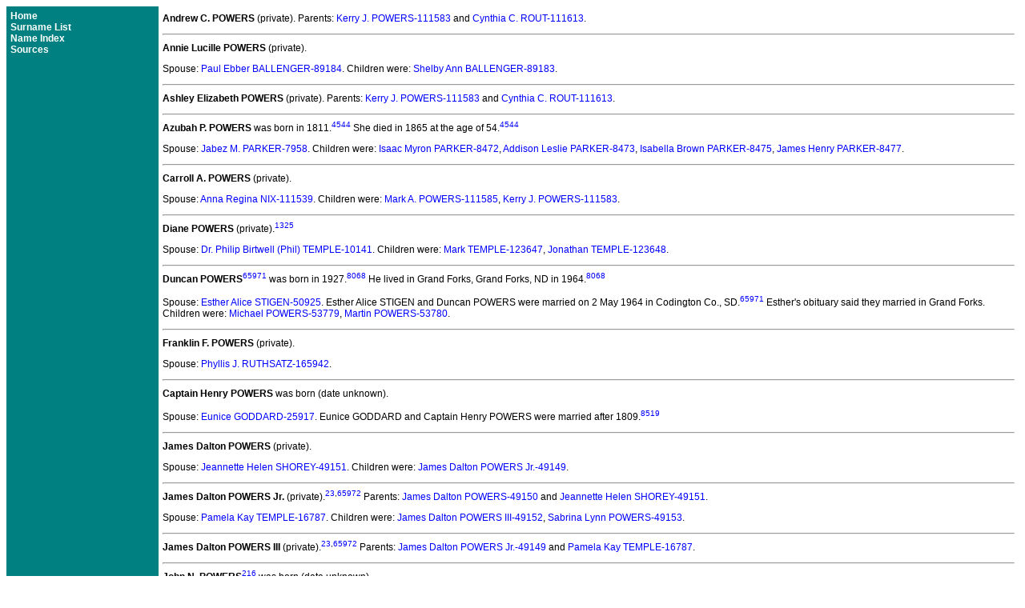

--- FILE ---
content_type: text/html
request_url: http://www.temple-genealogy.com/b1660.htm
body_size: 23243
content:
<!doctype html><html><head><meta http-equiv="Content-Type" content="text/html;charset=UTF-8" /><link rel="stylesheet" type="text/css" href="styles.css" /></head><body><table border="0" cellpadding="5" cellspacing="0" width="100%"><tr><td width="15%" class="navbar" valign="top" nowrap><a href="index.htm" class="navlnk">Home</a><br /><a href="surnames.htm" class="navlnk">Surname List</a><br /><a href="names.htm" class="navlnk">Name Index</a><br /><a href="sources.htm" class="navlnk">Sources</a></td><td width="85%" valign="top"><a name="P111580"></a><b>Andrew C. POWERS</b><sup></sup> (private).<sup></sup>  Parents: <a href="b1660.htm#P111583" class="lnk">Kerry J. POWERS-111583</a> and <a href="b1771.htm#P111613" class="lnk">Cynthia C. ROUT-111613</a>.<p><hr><a name="P89185"></a><b>Annie Lucille POWERS</b><sup></sup> (private).<sup></sup></p><p>Spouse: <a href="b244.htm#P89184" class="lnk">Paul Ebber BALLENGER-89184</a>. Children were: <a href="b245.htm#P89183" class="lnk">Shelby Ann BALLENGER-89183</a>.</p><p><hr><a name="P111581"></a><b>Ashley Elizabeth POWERS</b><sup></sup> (private).<sup></sup>  Parents: <a href="b1660.htm#P111583" class="lnk">Kerry J. POWERS-111583</a> and <a href="b1771.htm#P111613" class="lnk">Cynthia C. ROUT-111613</a>.</p><p><hr><a name="P7959"></a><b>Azubah P. POWERS</b><sup></sup> was born in 1811.<sup><a href="sources.htm#4544" class="lnk">4544</a></sup>  She died in 1865 at the age of 54.<sup><a href="sources.htm#4544" class="lnk">4544</a></sup></p><p>Spouse: <a href="b1566.htm#P7958" class="lnk">Jabez M. PARKER-7958</a>. Children were: <a href="b1566.htm#P8472" class="lnk">Isaac Myron PARKER-8472</a>, <a href="b1546.htm#P8473" class="lnk">Addison Leslie PARKER-8473</a>, <a href="b1566.htm#P8475" class="lnk">Isabella Brown PARKER-8475</a>, <a href="b1566.htm#P8477" class="lnk">James Henry PARKER-8477</a>.</p><p><hr><a name="P111582"></a><b>Carroll A. POWERS</b><sup></sup> (private).<sup></sup></p><p>Spouse: <a href="b1500.htm#P111539" class="lnk">Anna Regina NIX-111539</a>. Children were: <a href="b1660.htm#P111585" class="lnk">Mark A. POWERS-111585</a>, <a href="b1660.htm#P111583" class="lnk">Kerry J. POWERS-111583</a>.</p><p><hr><a name="P119330"></a><b>Diane POWERS</b><sup></sup> (private).<sup><a href="sources.htm#1325" class="lnk">1325</a></sup></p><p>Spouse: <a href="b2919.htm#P10141" class="lnk">Dr. Philip Birtwell (Phil) TEMPLE-10141</a>. Children were: <a href="b2794.htm#P123647" class="lnk">Mark TEMPLE-123647</a>, <a href="b2658.htm#P123648" class="lnk">Jonathan TEMPLE-123648</a>.</p><p><hr><a name="P53778"></a><b>Duncan POWERS</b><sup><a href="sources.htm#65971" class="lnk">65971</a></sup> was born in 1927.<sup><a href="sources.htm#8068" class="lnk">8068</a></sup>  He lived in Grand Forks, Grand Forks, ND in 1964.<sup><a href="sources.htm#8068" class="lnk">8068</a></sup></p><p>Spouse: <a href="b1956.htm#P50925" class="lnk">Esther Alice STIGEN-50925</a>. Esther Alice STIGEN and Duncan POWERS<sup></sup> were married on 2 May 1964 in Codington Co., SD.<sup><a href="sources.htm#65971" class="lnk">65971</a></sup>  Esther's obituary said they married in Grand Forks. Children were: <a href="b1660.htm#P53779" class="lnk">Michael POWERS-53779</a>, <a href="b1660.htm#P53780" class="lnk">Martin POWERS-53780</a>.</p><p><hr><a name="P165943"></a><b>Franklin F. POWERS</b><sup></sup> (private).<sup></sup></p><p>Spouse: <a href="b1784.htm#P165942" class="lnk">Phyllis J. RUTHSATZ-165942</a>. </p><p><hr><a name="P25918"></a><b>Captain Henry POWERS</b><sup></sup> was born (date unknown).<sup></sup></p><p>Spouse: <a href="b844.htm#P25917" class="lnk">Eunice GODDARD-25917</a>. Eunice GODDARD and Captain Henry POWERS<sup></sup> were married after 1809.<sup><a href="sources.htm#8519" class="lnk">8519</a></sup></p><p><hr><a name="P49150"></a><b>James Dalton POWERS</b><sup></sup> (private).<sup></sup></p><p>Spouse: <a href="b1859.htm#P49151" class="lnk">Jeannette Helen SHOREY-49151</a>. Children were: <a href="b1660.htm#P49149" class="lnk">James Dalton POWERS Jr.-49149</a>.</p><p><hr><a name="P49149"></a><b>James Dalton POWERS Jr.</b><sup></sup> (private).<sup><a href="sources.htm#23" class="lnk">23</a>,<a href="sources.htm#65972" class="lnk">65972</a></sup>  Parents: <a href="b1660.htm#P49150" class="lnk">James Dalton POWERS-49150</a> and <a href="b1859.htm#P49151" class="lnk">Jeannette Helen SHOREY-49151</a>.</p><p>Spouse: <a href="b2900.htm#P16787" class="lnk">Pamela Kay TEMPLE-16787</a>. Children were: <a href="b1660.htm#P49152" class="lnk">James Dalton POWERS III-49152</a>, <a href="b1660.htm#P49153" class="lnk">Sabrina Lynn POWERS-49153</a>.</p><p><hr><a name="P49152"></a><b>James Dalton POWERS III</b><sup></sup> (private).<sup><a href="sources.htm#23" class="lnk">23</a>,<a href="sources.htm#65972" class="lnk">65972</a></sup>  Parents: <a href="b1660.htm#P49149" class="lnk">James Dalton POWERS Jr.-49149</a> and <a href="b2900.htm#P16787" class="lnk">Pamela Kay TEMPLE-16787</a>.</p><p><hr><a name="P44350"></a><b>John N. POWERS</b><sup><a href="sources.htm#216" class="lnk">216</a></sup> was born (date unknown).<sup></sup></p><p>Spouse: <a href="b531.htm#P44351" class="lnk">Anna CONNOR-44351</a>. Anna CONNOR and John N. POWERS<sup></sup> were married before 1872.<sup></sup> Children were: <a href="b1660.htm#P28437" class="lnk">Mary Isabelle (Mary) POWERS-28437</a>.</p><p><hr><a name="P56830"></a><b>Joseph POWERS</b><sup></sup> (private).<sup></sup></p><p>Spouse: <a href="b31.htm#P56831" class="lnk">Colleen -56831</a>. Children were: <a href="b1660.htm#P56825" class="lnk">Megan Elizabeth POWERS-56825</a>.</p><p><hr><a name="P111583"></a><b>Kerry J. POWERS</b><sup></sup> (private).<sup></sup>  Parents: <a href="b1660.htm#P111582" class="lnk">Carroll A. POWERS-111582</a> and <a href="b1500.htm#P111539" class="lnk">Anna Regina NIX-111539</a>.</p><p>Spouse: <a href="b1771.htm#P111613" class="lnk">Cynthia C. ROUT-111613</a>. Children were: <a href="b1660.htm#P111580" class="lnk">Andrew C. POWERS-111580</a>, <a href="b1660.htm#P111581" class="lnk">Ashley Elizabeth POWERS-111581</a>.</p><p><hr><a name="P25886"></a><b>Keziah L. POWERS</b><sup><a href="sources.htm#23" class="lnk">23</a>,<a href="sources.htm#1053" class="lnk">1053</a>,<a href="sources.htm#61231" class="lnk">61231</a></sup> was born (date unknown).<sup></sup></p><p>Spouse: <a href="b1490.htm#P25885" class="lnk">Jacob NEWELL-25885</a>. Keziah L. POWERS and Jacob NEWELL<sup></sup> were married before 1816.<sup></sup> Children were: <a href="b1490.htm#P13469" class="lnk">Hannah C. NEWELL-13469</a>.</p><p><hr><a name="P165856"></a><b>Lance C. POWERS</b><sup></sup> (private).<sup></sup></p><p>Spouse: <a href="b281.htm#P148551" class="lnk">Kimberly D. BEECH-148551</a>. </p><p><hr><a name="P56867"></a><b>Lou M. POWERS</b><sup><a href="sources.htm#23" class="lnk">23</a></sup> was born (date unknown).<sup></sup></p><p>Spouse: <a href="b1713.htm#P56864" class="lnk">Jefferson Wiltse REWEY-56864</a>. Lou M. POWERS and Jefferson Wiltse REWEY<sup></sup> were married in 1943.<sup><a href="sources.htm#23" class="lnk">23</a></sup></p><p>Spouse: <a href="b522.htm#P56868" class="lnk">COLLINS-56868</a>. Lou M. POWERS and COLLINS<sup></sup> were married before 1943.<sup></sup></p><p><hr><a name="P111584"></a><b>Lynn Marie POWERS</b><sup></sup> (private).<sup></sup>  Parents: <a href="b1660.htm#P111585" class="lnk">Mark A. POWERS-111585</a> and <a href="b743.htm#P111162" class="lnk">Mary Helen FENNEY-111162</a>.</p><p><hr><a name="P17035"></a><b>M.W.H. (Billy) POWERS</b><sup><a href="sources.htm#21270" class="lnk">21270</a></sup> was born in Henderson Co., TX.<sup><a href="sources.htm#65970" class="lnk">65970</a></sup>  He died.<sup></sup></p><p>Spouse: <a href="b2801.htm#P17028" class="lnk">Martha E. TEMPLE-17028</a>. Martha E. TEMPLE and M.W.H. (Billy) POWERS<sup></sup> were married on 27 November 1873 in Henderson Co., TX.<sup><a href="sources.htm#44878" class="lnk">44878</a>,<a href="sources.htm#65973" class="lnk">65973</a></sup> Children were: <a href="b1660.htm#P89391" class="lnk">Maude Mary POWERS-89391</a>, <a href="b1659.htm#P89333" class="lnk">Allie POWERS-89333</a>.</p><p><hr><a name="P98543"></a><b>Margaret Mae POWERS</b><sup></sup> (private).<sup></sup></p><p>Spouse: <a href="b1385.htm#P98542" class="lnk">Joseph MC PHERSON-98542</a>. Children were: <a href="b1385.htm#P98540" class="lnk">George Wallace MC PHERSON-98540</a>.</p><p><hr><a name="P111585"></a><b>Mark A. POWERS</b><sup></sup> (private).<sup></sup>  Parents: <a href="b1660.htm#P111582" class="lnk">Carroll A. POWERS-111582</a> and <a href="b1500.htm#P111539" class="lnk">Anna Regina NIX-111539</a>.</p><p>Spouse: <a href="b743.htm#P111162" class="lnk">Mary Helen FENNEY-111162</a>. Children were: <a href="b1660.htm#P111584" class="lnk">Lynn Marie POWERS-111584</a>, <a href="b1660.htm#P111586" class="lnk">Robert Allen POWERS-111586</a>.</p><p><hr><a name="P28746"></a><b>Martha POWERS</b><sup></sup> was born in 1842 in Milltown, Crawford, IN.<sup><a href="sources.htm#45583" class="lnk">45583</a>,<a href="sources.htm#62595" class="lnk">62595</a>,<a href="sources.htm#65974" class="lnk">65974</a>,<a href="sources.htm#65975" class="lnk">65975</a></sup>  She appeared in the census in July 1860 in Sterling Twp., Crawford, IN.<sup><a href="sources.htm#62595" class="lnk">62595</a></sup>  She appeared in the census in June 1870 in Sterling Twp., Crawford, IN.<sup><a href="sources.htm#45583" class="lnk">45583</a></sup>  Martha appeared in the census in June 1880 in Wataga, Knox, IL.<sup><a href="sources.htm#65974" class="lnk">65974</a></sup>  She died on 9 February 1907 at the age of 65 in Galesburg, Knox, IL.<sup><a href="sources.htm#26792" class="lnk">26792</a>,<a href="sources.htm#65976" class="lnk">65976</a></sup>  Buried in Linwood Cemetery, Galesburg, IL.  Her parents were both from VA.  Surname from her son John's marriage records.</p><p>Spouse: <a href="b2645.htm#P26630" class="lnk">John Lewis TEMPLE-26630</a>. Martha POWERS and John Lewis TEMPLE<sup></sup> were married about 1859.<sup></sup> Children were: <a href="b2729.htm#P50376" class="lnk">Letitia C. (Lettie) TEMPLE-50376</a>, <a href="b2538.htm#P50377" class="lnk">Ida E. TEMPLE-50377</a>, <a href="b2823.htm#P50378" class="lnk">Mary E. TEMPLE-50378</a>, <a href="b2363.htm#P50374" class="lnk">Edward C. TEMPLE-50374</a>, <a href="b2598.htm#P40029" class="lnk">Jennie Eliza (Jennie) TEMPLE-40029</a>, <a href="b2891.htm#P50379" class="lnk">Olive Frances TEMPLE-50379</a>, <a href="b2645.htm#P50368" class="lnk">John L. TEMPLE Jr.-50368</a>, <a href="b2509.htm#P113460" class="lnk">Hattie May TEMPLE-113460</a>.</p><p><hr><a name="P53780"></a><b>Martin POWERS</b><sup></sup> (private).<sup><a href="sources.htm#65977" class="lnk">65977</a></sup>  Parents: <a href="b1660.htm#P53778" class="lnk">Duncan POWERS-53778</a> and <a href="b1956.htm#P50925" class="lnk">Esther Alice STIGEN-50925</a>.</p><p><hr><a name="P36728"></a><b>Mary (Polly) POWERS</b><sup><a href="sources.htm#23" class="lnk">23</a>,<a href="sources.htm#65978" class="lnk">65978</a></sup> was born (date unknown).<sup></sup></p><p>Spouse: <a href="b3520.htm#P36727" class="lnk">Elijah WRIGHT-36727</a>. Mary (Polly) POWERS and Elijah WRIGHT<sup></sup> were married before 1844.<sup></sup> Children were: <a href="b3522.htm#P6536" class="lnk">Lucy Matilda (Lucy) WRIGHT-6536</a>.</p><p><hr><a name="P37888"></a><b>Mary A. POWERS</b><sup></sup> (private).<sup></sup></p><p>Spouse: <a href="b897.htm#P37887" class="lnk">Charles HAGERTY-37887</a>. Children were: <a href="b897.htm#P37886" class="lnk">William Wilfred HAGERTY-37886</a>.</p><p><hr><a name="P43639"></a><b>Mary E. POWERS</b><sup></sup> (private).<sup></sup></p><p>Spouse: <a href="b445.htm#P43638" class="lnk">Frank CANAVAN-43638</a>. Children were: <a href="b445.htm#P38762" class="lnk">Mary Elizabeth CANAVAN-38762</a>.</p><p><hr><a name="P28437"></a><b>Mary Isabelle (Mary) POWERS</b><sup><a href="sources.htm#65979" class="lnk">65979</a></sup> was born on 1 July 1872 in MN.<sup><a href="sources.htm#216" class="lnk">216</a>,<a href="sources.htm#9833" class="lnk">9833</a>,<a href="sources.htm#42689" class="lnk">42689</a>,<a href="sources.htm#50131" class="lnk">50131</a>,<a href="sources.htm#65980" class="lnk">65980</a>,<a href="sources.htm#65981" class="lnk">65981</a>,<a href="sources.htm#65982" class="lnk">65982</a>,<a href="sources.htm#65983" class="lnk">65983</a></sup>  Gave her age as 60 in 1940.  She appeared in the census in June 1905 in Morristown, Rice, MN.<sup><a href="sources.htm#65982" class="lnk">65982</a></sup>  She appeared in the census in April 1910 in Morristown, Rice, MN.<sup><a href="sources.htm#9833" class="lnk">9833</a></sup>  Mary appeared in the census in January 1920 in Morristown, Rice, MN.<sup><a href="sources.htm#65984" class="lnk">65984</a></sup>  She appeared in the census in April 1930 in Morristown, Rice, MN.<sup><a href="sources.htm#50131" class="lnk">50131</a></sup>  She appeared in the census in April 1940 in Morristown, Rice, MN.<sup><a href="sources.htm#42689" class="lnk">42689</a></sup>  Mary died on 27 December 1958 at the age of 86 in Blue Earth Co., MN.<sup><a href="sources.htm#216" class="lnk">216</a>,<a href="sources.htm#65983" class="lnk">65983</a></sup>  Buried in Calvary Cemetery, Waterville, MN.  Her parents were from Rhode Island (father) and Ireland (mother).  By 1910, she had had 3 children, all of whom survived.  Parents: <a href="b1660.htm#P44350" class="lnk">John N. POWERS-44350</a> and <a href="b531.htm#P44351" class="lnk">Anna CONNOR-44351</a>.</p><p>Spouse: <a href="b2179.htm#P2444" class="lnk">Asa Leonard (Asa) TEMPLE-2444</a>. Mary Isabelle (Mary) POWERS and Asa Leonard (Asa) TEMPLE<sup></sup> were married on 11 January 1897 in Rice Co., MN.<sup><a href="sources.htm#9833" class="lnk">9833</a>,<a href="sources.htm#50131" class="lnk">50131</a>,<a href="sources.htm#65985" class="lnk">65985</a></sup> Children were: <a href="b2829.htm#P28440" class="lnk">Mary Gwendolyn TEMPLE-28440</a>, <a href="b2170.htm#P28439" class="lnk">Annie Evangeline TEMPLE-28439</a>, <a href="b2125.htm#P28438" class="lnk">Adrian Asa (Asa) TEMPLE-28438</a>.</p><p><hr><a name="P89391"></a><b>Maude Mary POWERS</b><sup><a href="sources.htm#65986" class="lnk">65986</a></sup> was born on 26 March 1880 in Eastland Co., TX.<sup></sup>  She died on 14 May 1935 at the age of 55 in Ranger, Eastland, TX.<sup></sup>  Parents: <a href="b1660.htm#P17035" class="lnk">M.W.H. (Billy) POWERS-17035</a> and <a href="b2801.htm#P17028" class="lnk">Martha E. TEMPLE-17028</a>.</p><p><hr><a name="P56825"></a><b>Megan Elizabeth POWERS</b><sup></sup> (private).<sup><a href="sources.htm#20204" class="lnk">20204</a></sup>  Parents: <a href="b1660.htm#P56830" class="lnk">Joseph POWERS-56830</a> and <a href="b31.htm#P56831" class="lnk">Colleen -56831</a>.</p><p>Spouse: <a href="b2219.htm#P56822" class="lnk">Brian Dean TEMPLE-56822</a>. Children were: <a href="b2144.htm#P56826" class="lnk">Allison Elizabeth TEMPLE-56826</a>, <a href="b2397.htm#P63327" class="lnk">Emily Patricia TEMPLE-63327</a>, <a href="b2797.htm#P102344" class="lnk">Marshall Baker TEMPLE-102344</a>.</p><p><hr><a name="P53779"></a><b>Michael POWERS</b><sup></sup> (private).<sup><a href="sources.htm#65977" class="lnk">65977</a></sup>  Parents: <a href="b1660.htm#P53778" class="lnk">Duncan POWERS-53778</a> and <a href="b1956.htm#P50925" class="lnk">Esther Alice STIGEN-50925</a>.</p><p>Spouse: <a href="b236.htm#P114959" class="lnk">BAKER-114959</a>. </p><p><hr><a name="P43099"></a><b>Myrabelle R. (Belle/Myra) POWERS</b><sup></sup> was born on 6 December 1853 in VT.<sup><a href="sources.htm#23" class="lnk">23</a>,<a href="sources.htm#65987" class="lnk">65987</a>,<a href="sources.htm#65988" class="lnk">65988</a></sup>  The Boston Transcript, usually reliable, reported her birth as Sep 1850, but her grave marker gave the date as shown.  However, her grave mareker also gave her age at death of 56y5m6d, which would be 6 Nov 1851.  She died on 12 April 1908 at the age of 54 in Lowell, Orleans, VT.<sup><a href="sources.htm#65988" class="lnk">65988</a></sup>  Buried in Mountain View Cemetery, Lowell, VT.  She was Myra on her grave marker.</p><p>Spouse: <a href="b2254.htm#P30512" class="lnk">Charles E. TEMPLE-30512</a>. Myrabelle R. (Belle/Myra) POWERS and Charles E. TEMPLE<sup></sup> were married on 5 November 1889 in Bakersfield, Franklin, VT.<sup><a href="sources.htm#23" class="lnk">23</a>,<a href="sources.htm#65989" class="lnk">65989</a></sup>  Charles' obituary said they married in 1886.</p><p><hr><a name="P33550"></a><b>Rachel POWERS</b><sup><a href="sources.htm#45374" class="lnk">45374</a></sup> was born (date unknown).<sup></sup></p><p>Spouse: <a href="b1696.htm#P33549" class="lnk">John W. READE-33549</a>. Rachel POWERS and John W. READE<sup></sup> were married before 1926.<sup></sup> Children were: <a href="b1696.htm#P33548" class="lnk">Dorothy Alderman READE-33548</a>.</p><p><hr><a name="P111586"></a><b>Robert Allen POWERS</b><sup></sup> (private).<sup></sup>  Parents: <a href="b1660.htm#P111585" class="lnk">Mark A. POWERS-111585</a> and <a href="b743.htm#P111162" class="lnk">Mary Helen FENNEY-111162</a>.</p><p><hr><a name="P115459"></a><b>Robert J. POWERS</b><sup><a href="sources.htm#65990" class="lnk">65990</a>,<a href="sources.htm#65991" class="lnk">65991</a></sup> was born in 1922 in WI.<sup><a href="sources.htm#65992" class="lnk">65992</a></sup>  In April 1950 he was an apprentice steam fitter in Green Bay, Brown, WI.<sup><a href="sources.htm#65992" class="lnk">65992</a></sup>  Parents: <a href="b1660.htm#P128907" class="lnk">Walter A. POWERS-128907</a> and <a href="b3323.htm#P128908" class="lnk">UNKNOWN-128908</a>.</p><p>Spouse: <a href="b2158.htm#P23375" class="lnk">Anita Jean TEMPLE-23375</a>. Anita Jean TEMPLE and Robert J. POWERS<sup></sup> were married on 29 June 1946 in Green Bay, Brown, WI.<sup><a href="sources.htm#65991" class="lnk">65991</a></sup></p><p><hr><a name="P49153"></a><b>Sabrina Lynn POWERS</b><sup></sup> (private).<sup><a href="sources.htm#23" class="lnk">23</a>,<a href="sources.htm#65972" class="lnk">65972</a></sup>  Parents: <a href="b1660.htm#P49149" class="lnk">James Dalton POWERS Jr.-49149</a> and <a href="b2900.htm#P16787" class="lnk">Pamela Kay TEMPLE-16787</a>.</p><p><hr><a name="P77156"></a><b>Sallie POWERS</b><sup><a href="sources.htm#65993" class="lnk">65993</a></sup> was born (date unknown).<sup></sup></p><p>Spouse: <a href="b2663.htm#P26598" class="lnk">Joseph TEMPLE-26598</a>. Sallie POWERS and Joseph TEMPLE<sup></sup> were married in 1873 in Pasquotank Co., NC.<sup><a href="sources.htm#65994" class="lnk">65994</a></sup> Children were: <a href="b2615.htm#P102155" class="lnk">Joe TEMPLE-102155</a>.</p><p><hr><a name="P128907"></a><b>Walter A. POWERS</b><sup><a href="sources.htm#65991" class="lnk">65991</a></sup> was born (date unknown).<sup></sup></p><p>Spouse: <a href="b3323.htm#P128908" class="lnk">UNKNOWN-128908</a>. UNKNOWN and Walter A. POWERS<sup></sup> were married before 1922.<sup></sup> Children were: <a href="b1660.htm#P115459" class="lnk">Robert J. POWERS-115459</a>.</p><p><hr><a name="P134594"></a><b>William H. POWERS</b><sup><a href="sources.htm#465" class="lnk">465</a></sup> was born (date unknown).<sup></sup></p><p>Spouse: <a href="b2878.htm#P134593" class="lnk">Nancy P. TEMPLE-134593</a>. Nancy P. TEMPLE and William H. POWERS<sup></sup> were married on 22 February 1843 in Lorain Co., OH.<sup><a href="sources.htm#465" class="lnk">465</a>,<a href="sources.htm#65995" class="lnk">65995</a></sup></p><p><hr><a name="P69839"></a><b>E. Stewart POWLESLAND</b><sup></sup> (private).<sup></sup>  Parents: <a href="b1660.htm#P5100" class="lnk">Herbert C. POWLESLAND-5100</a> and <a href="b2820.htm#P5095" class="lnk">Mary B. TEMPLE-5095</a>.</p><p><hr><a name="P5100"></a><b>Herbert C. POWLESLAND</b><sup></sup> died on 12 August 1935 in Syracuse, Onondaga, NY.<sup><a href="sources.htm#65996" class="lnk">65996</a></sup></p><p>Spouse: <a href="b2820.htm#P5095" class="lnk">Mary B. TEMPLE-5095</a>. Mary B. TEMPLE and Herbert C. POWLESLAND<sup></sup> were married on 25 September 1895 in Collamer, Onondaga, NY.<sup><a href="sources.htm#65996" class="lnk">65996</a></sup> Children were: <a href="b1660.htm#P69839" class="lnk">E. Stewart POWLESLAND-69839</a>.</p><p><hr><a name="P17574"></a><b>William R. POWRIE</b><sup></sup> (private).<sup></sup></p><p>Spouse: <a href="b861.htm#P17573" class="lnk">Kathleen GRAHAM-17573</a>. </p><p><hr><a name="P163121"></a><b>David J. POWROZEK</b><sup></sup> (private).<sup></sup></p><p>Spouse: <a href="b3032.htm#P163120" class="lnk">Shirley L. TEMPLE-163120</a>. </p><p><hr><a name="P17990"></a><b>Charles Francis POXSON</b><sup></sup> (private).<sup></sup></p><p>Spouse: <a href="b1997.htm#P17989" class="lnk">Carrie B. TAYLOR-17989</a>. Children were: <a href="b1660.htm#P17991" class="lnk">Laura T. POXSON-17991</a>.</p><p><hr><a name="P17991"></a><b>Laura T. POXSON</b><sup></sup> (private).<sup></sup>  Parents: <a href="b1660.htm#P17990" class="lnk">Charles Francis POXSON-17990</a> and <a href="b1997.htm#P17989" class="lnk">Carrie B. TAYLOR-17989</a>.</p><p>Spouse: <a href="b1827.htm#P17992" class="lnk">George B. SCOVELL-17992</a>. </p><p><hr><a name="P172071"></a><b>Heidi POYADOU</b><sup></sup> (private).<sup></sup></p><p>Spouse: <a href="b3246.htm#P172070" class="lnk">Teddo THOMAS III-172070</a>. Children were: <a href="b3243.htm#P172067" class="lnk">Holley Jean THOMAS-172067</a>.</p><p><hr><a name="P94814"></a><b>George PRAGLIN</b><sup></sup> was born in NY.<sup><a href="sources.htm#42836" class="lnk">42836</a></sup>  He died.<sup></sup></p><p>Spouse: <a href="b978.htm#P94815" class="lnk">Fannie HERMAN-94815</a>. Fannie HERMAN and George PRAGLIN<sup></sup> were married.<sup></sup> Children were: <a href="b1660.htm#P89073" class="lnk">Richard PRAGLIN-89073</a>.</p><p><hr><a name="P89073"></a><b>Richard PRAGLIN</b><sup><a href="sources.htm#11863" class="lnk">11863</a></sup> was born in 1930 in CA.<sup><a href="sources.htm#42836" class="lnk">42836</a>,<a href="sources.htm#65997" class="lnk">65997</a></sup>  He lived 937 North Martel Avenue in Los Angeles, Los Angeles, CA in 1953.<sup><a href="sources.htm#42836" class="lnk">42836</a></sup>  Parents: <a href="b1660.htm#P94814" class="lnk">George PRAGLIN-94814</a> and <a href="b978.htm#P94815" class="lnk">Fannie HERMAN-94815</a>.</p><p>Spouse: <a href="b2732.htm#P89071" class="lnk">Lila Edith TEMPLE-89071</a>. Lila Edith TEMPLE and Richard PRAGLIN<sup></sup> were married on 1 November 1953 in Los Angeles, Los Angeles, CA.<sup><a href="sources.htm#42836" class="lnk">42836</a>,<a href="sources.htm#65997" class="lnk">65997</a></sup></p><p><hr><a name="P119235"></a><b>PRAGLOWSKI</b><sup></sup> (private).<sup></sup></p><p>Spouse: <a href="b2430.htm#P119231" class="lnk">Frances TEMPLE-119231</a>. Children were: <a href="b2637.htm#P119237" class="lnk">John David TEMPLE Sr.-119237</a>.</p><p><hr><a name="P84275"></a><b>PRANGE</b><sup></sup> (private).<sup></sup></p><p>Spouse: <a href="b2379.htm#P47404" class="lnk">Elizabeth TEMPLE-47404</a>. </td></tr></table></body></html>